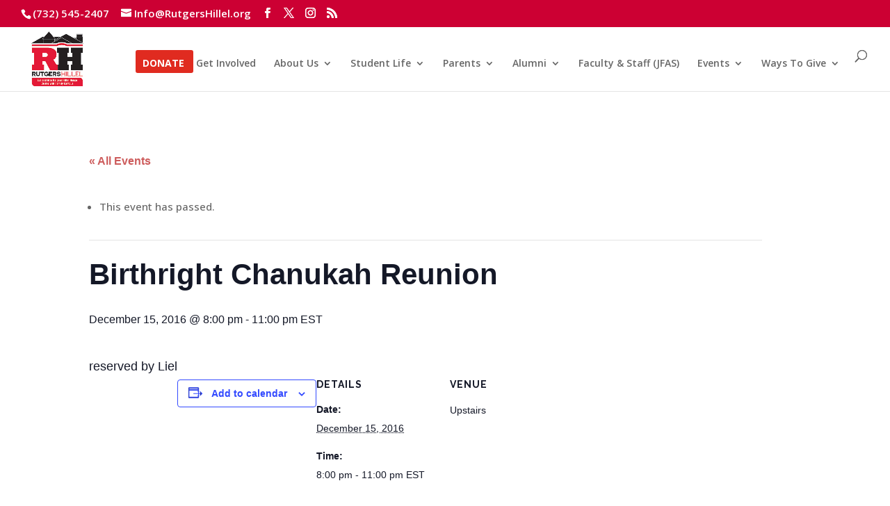

--- FILE ---
content_type: text/html; charset=UTF-8
request_url: https://rutgershillel.org/event/birthright-chanukah-reunion/
body_size: 13918
content:
<!DOCTYPE html>
<html dir="ltr" lang="en-US" prefix="og: https://ogp.me/ns#">
<head>
	<meta charset="UTF-8" />
<meta http-equiv="X-UA-Compatible" content="IE=edge">
	<link rel="pingback" href="https://rutgershillel.org/xmlrpc.php" />

	<script type="text/javascript">
		document.documentElement.className = 'js';
	</script>

	<title>Birthright Chanukah Reunion | Rutgers Hillel</title>
<link rel='stylesheet' id='tec-variables-skeleton-css' href='https://rutgershillel.org/wp-content/plugins/the-events-calendar/common/src/resources/css/variables-skeleton.min.css?ver=6.5.2' type='text/css' media='all' />
<link rel='stylesheet' id='tec-variables-full-css' href='https://rutgershillel.org/wp-content/plugins/the-events-calendar/common/src/resources/css/variables-full.min.css?ver=6.5.2' type='text/css' media='all' />
<link rel='stylesheet' id='tribe-common-skeleton-style-css' href='https://rutgershillel.org/wp-content/plugins/the-events-calendar/common/src/resources/css/common-skeleton.min.css?ver=6.5.2' type='text/css' media='all' />
<link rel='stylesheet' id='tribe-common-full-style-css' href='https://rutgershillel.org/wp-content/plugins/the-events-calendar/common/src/resources/css/common-full.min.css?ver=6.5.2' type='text/css' media='all' />
<link rel='stylesheet' id='tribe-events-views-v2-bootstrap-datepicker-styles-css' href='https://rutgershillel.org/wp-content/plugins/the-events-calendar/vendor/bootstrap-datepicker/css/bootstrap-datepicker.standalone.min.css?ver=6.10.2' type='text/css' media='all' />
<link rel='stylesheet' id='tribe-tooltipster-css-css' href='https://rutgershillel.org/wp-content/plugins/the-events-calendar/common/vendor/tooltipster/tooltipster.bundle.min.css?ver=6.5.2' type='text/css' media='all' />
<link rel='stylesheet' id='tribe-events-views-v2-skeleton-css' href='https://rutgershillel.org/wp-content/plugins/the-events-calendar/src/resources/css/views-skeleton.min.css?ver=6.10.2' type='text/css' media='all' />
<link rel='stylesheet' id='tribe-events-views-v2-full-css' href='https://rutgershillel.org/wp-content/plugins/the-events-calendar/src/resources/css/views-full.min.css?ver=6.10.2' type='text/css' media='all' />
<link rel='stylesheet' id='tribe-events-views-v2-print-css' href='https://rutgershillel.org/wp-content/plugins/the-events-calendar/src/resources/css/views-print.min.css?ver=6.10.2' type='text/css' media='print' />

		<!-- All in One SEO 4.8.0 - aioseo.com -->
	<meta name="description" content="reserved by Liel" />
	<meta name="robots" content="max-image-preview:large" />
	<link rel="canonical" href="https://rutgershillel.org/event/birthright-chanukah-reunion/" />
	<meta name="generator" content="All in One SEO (AIOSEO) 4.8.0" />
		<meta property="og:locale" content="en_US" />
		<meta property="og:site_name" content="Rutgers Hillel | Center for Jewish Life at Rutgers University" />
		<meta property="og:type" content="article" />
		<meta property="og:title" content="Birthright Chanukah Reunion | Rutgers Hillel" />
		<meta property="og:description" content="reserved by Liel" />
		<meta property="og:url" content="https://rutgershillel.org/event/birthright-chanukah-reunion/" />
		<meta property="article:published_time" content="2016-12-02T18:58:36+00:00" />
		<meta property="article:modified_time" content="2016-12-02T18:58:36+00:00" />
		<meta name="twitter:card" content="summary" />
		<meta name="twitter:title" content="Birthright Chanukah Reunion | Rutgers Hillel" />
		<meta name="twitter:description" content="reserved by Liel" />
		<script type="application/ld+json" class="aioseo-schema">
			{"@context":"https:\/\/schema.org","@graph":[{"@type":"BreadcrumbList","@id":"https:\/\/rutgershillel.org\/event\/birthright-chanukah-reunion\/#breadcrumblist","itemListElement":[{"@type":"ListItem","@id":"https:\/\/rutgershillel.org\/#listItem","position":1,"name":"Home","item":"https:\/\/rutgershillel.org\/","nextItem":{"@type":"ListItem","@id":"https:\/\/rutgershillel.org\/event\/birthright-chanukah-reunion\/#listItem","name":"Birthright Chanukah Reunion"}},{"@type":"ListItem","@id":"https:\/\/rutgershillel.org\/event\/birthright-chanukah-reunion\/#listItem","position":2,"name":"Birthright Chanukah Reunion","previousItem":{"@type":"ListItem","@id":"https:\/\/rutgershillel.org\/#listItem","name":"Home"}}]},{"@type":"Organization","@id":"https:\/\/rutgershillel.org\/#organization","name":"Rutgers Hillel","description":"Center for Jewish Life at Rutgers University","url":"https:\/\/rutgershillel.org\/"},{"@type":"WebPage","@id":"https:\/\/rutgershillel.org\/event\/birthright-chanukah-reunion\/#webpage","url":"https:\/\/rutgershillel.org\/event\/birthright-chanukah-reunion\/","name":"Birthright Chanukah Reunion | Rutgers Hillel","description":"reserved by Liel","inLanguage":"en-US","isPartOf":{"@id":"https:\/\/rutgershillel.org\/#website"},"breadcrumb":{"@id":"https:\/\/rutgershillel.org\/event\/birthright-chanukah-reunion\/#breadcrumblist"},"author":{"@id":"https:\/\/rutgershillel.org\/author\/#author"},"creator":{"@id":"https:\/\/rutgershillel.org\/author\/#author"},"datePublished":"2016-12-02T13:58:36-05:00","dateModified":"2016-12-02T13:58:36-05:00"},{"@type":"WebSite","@id":"https:\/\/rutgershillel.org\/#website","url":"https:\/\/rutgershillel.org\/","name":"Rutgers Hillel","description":"Center for Jewish Life at Rutgers University","inLanguage":"en-US","publisher":{"@id":"https:\/\/rutgershillel.org\/#organization"}}]}
		</script>
		<!-- All in One SEO -->

<script type="text/javascript">
			let jqueryParams=[],jQuery=function(r){return jqueryParams=[...jqueryParams,r],jQuery},$=function(r){return jqueryParams=[...jqueryParams,r],$};window.jQuery=jQuery,window.$=jQuery;let customHeadScripts=!1;jQuery.fn=jQuery.prototype={},$.fn=jQuery.prototype={},jQuery.noConflict=function(r){if(window.jQuery)return jQuery=window.jQuery,$=window.jQuery,customHeadScripts=!0,jQuery.noConflict},jQuery.ready=function(r){jqueryParams=[...jqueryParams,r]},$.ready=function(r){jqueryParams=[...jqueryParams,r]},jQuery.load=function(r){jqueryParams=[...jqueryParams,r]},$.load=function(r){jqueryParams=[...jqueryParams,r]},jQuery.fn.ready=function(r){jqueryParams=[...jqueryParams,r]},$.fn.ready=function(r){jqueryParams=[...jqueryParams,r]};</script><link rel='dns-prefetch' href='//www.googletagmanager.com' />
<link rel='dns-prefetch' href='//maxcdn.bootstrapcdn.com' />
<link rel='dns-prefetch' href='//fonts.googleapis.com' />
<link rel="alternate" type="application/rss+xml" title="Rutgers Hillel &raquo; Feed" href="https://rutgershillel.org/feed/" />
<link rel="alternate" type="application/rss+xml" title="Rutgers Hillel &raquo; Comments Feed" href="https://rutgershillel.org/comments/feed/" />
<link rel="alternate" type="text/calendar" title="Rutgers Hillel &raquo; iCal Feed" href="https://rutgershillel.org/events/?ical=1" />
<link rel="alternate" type="application/rss+xml" title="Rutgers Hillel &raquo; Birthright Chanukah Reunion Comments Feed" href="https://rutgershillel.org/event/birthright-chanukah-reunion/feed/" />
<meta content="Divi v.4.27.4" name="generator"/><link rel='stylesheet' id='sbi_styles-css' href='https://rutgershillel.org/wp-content/plugins/instagram-feed/css/sbi-styles.min.css?ver=6.7.1' type='text/css' media='all' />
<link rel='stylesheet' id='tribe-events-v2-single-skeleton-css' href='https://rutgershillel.org/wp-content/plugins/the-events-calendar/src/resources/css/tribe-events-single-skeleton.min.css?ver=6.10.2' type='text/css' media='all' />
<link rel='stylesheet' id='tribe-events-v2-single-skeleton-full-css' href='https://rutgershillel.org/wp-content/plugins/the-events-calendar/src/resources/css/tribe-events-single-full.min.css?ver=6.10.2' type='text/css' media='all' />
<link rel='stylesheet' id='wp-block-library-css' href='https://rutgershillel.org/wp-includes/css/dist/block-library/style.min.css?ver=6.8.3' type='text/css' media='all' />
<style id='wp-block-library-theme-inline-css' type='text/css'>
.wp-block-audio :where(figcaption){color:#555;font-size:13px;text-align:center}.is-dark-theme .wp-block-audio :where(figcaption){color:#ffffffa6}.wp-block-audio{margin:0 0 1em}.wp-block-code{border:1px solid #ccc;border-radius:4px;font-family:Menlo,Consolas,monaco,monospace;padding:.8em 1em}.wp-block-embed :where(figcaption){color:#555;font-size:13px;text-align:center}.is-dark-theme .wp-block-embed :where(figcaption){color:#ffffffa6}.wp-block-embed{margin:0 0 1em}.blocks-gallery-caption{color:#555;font-size:13px;text-align:center}.is-dark-theme .blocks-gallery-caption{color:#ffffffa6}:root :where(.wp-block-image figcaption){color:#555;font-size:13px;text-align:center}.is-dark-theme :root :where(.wp-block-image figcaption){color:#ffffffa6}.wp-block-image{margin:0 0 1em}.wp-block-pullquote{border-bottom:4px solid;border-top:4px solid;color:currentColor;margin-bottom:1.75em}.wp-block-pullquote cite,.wp-block-pullquote footer,.wp-block-pullquote__citation{color:currentColor;font-size:.8125em;font-style:normal;text-transform:uppercase}.wp-block-quote{border-left:.25em solid;margin:0 0 1.75em;padding-left:1em}.wp-block-quote cite,.wp-block-quote footer{color:currentColor;font-size:.8125em;font-style:normal;position:relative}.wp-block-quote:where(.has-text-align-right){border-left:none;border-right:.25em solid;padding-left:0;padding-right:1em}.wp-block-quote:where(.has-text-align-center){border:none;padding-left:0}.wp-block-quote.is-large,.wp-block-quote.is-style-large,.wp-block-quote:where(.is-style-plain){border:none}.wp-block-search .wp-block-search__label{font-weight:700}.wp-block-search__button{border:1px solid #ccc;padding:.375em .625em}:where(.wp-block-group.has-background){padding:1.25em 2.375em}.wp-block-separator.has-css-opacity{opacity:.4}.wp-block-separator{border:none;border-bottom:2px solid;margin-left:auto;margin-right:auto}.wp-block-separator.has-alpha-channel-opacity{opacity:1}.wp-block-separator:not(.is-style-wide):not(.is-style-dots){width:100px}.wp-block-separator.has-background:not(.is-style-dots){border-bottom:none;height:1px}.wp-block-separator.has-background:not(.is-style-wide):not(.is-style-dots){height:2px}.wp-block-table{margin:0 0 1em}.wp-block-table td,.wp-block-table th{word-break:normal}.wp-block-table :where(figcaption){color:#555;font-size:13px;text-align:center}.is-dark-theme .wp-block-table :where(figcaption){color:#ffffffa6}.wp-block-video :where(figcaption){color:#555;font-size:13px;text-align:center}.is-dark-theme .wp-block-video :where(figcaption){color:#ffffffa6}.wp-block-video{margin:0 0 1em}:root :where(.wp-block-template-part.has-background){margin-bottom:0;margin-top:0;padding:1.25em 2.375em}
</style>
<style id='global-styles-inline-css' type='text/css'>
:root{--wp--preset--aspect-ratio--square: 1;--wp--preset--aspect-ratio--4-3: 4/3;--wp--preset--aspect-ratio--3-4: 3/4;--wp--preset--aspect-ratio--3-2: 3/2;--wp--preset--aspect-ratio--2-3: 2/3;--wp--preset--aspect-ratio--16-9: 16/9;--wp--preset--aspect-ratio--9-16: 9/16;--wp--preset--color--black: #000000;--wp--preset--color--cyan-bluish-gray: #abb8c3;--wp--preset--color--white: #ffffff;--wp--preset--color--pale-pink: #f78da7;--wp--preset--color--vivid-red: #cf2e2e;--wp--preset--color--luminous-vivid-orange: #ff6900;--wp--preset--color--luminous-vivid-amber: #fcb900;--wp--preset--color--light-green-cyan: #7bdcb5;--wp--preset--color--vivid-green-cyan: #00d084;--wp--preset--color--pale-cyan-blue: #8ed1fc;--wp--preset--color--vivid-cyan-blue: #0693e3;--wp--preset--color--vivid-purple: #9b51e0;--wp--preset--gradient--vivid-cyan-blue-to-vivid-purple: linear-gradient(135deg,rgba(6,147,227,1) 0%,rgb(155,81,224) 100%);--wp--preset--gradient--light-green-cyan-to-vivid-green-cyan: linear-gradient(135deg,rgb(122,220,180) 0%,rgb(0,208,130) 100%);--wp--preset--gradient--luminous-vivid-amber-to-luminous-vivid-orange: linear-gradient(135deg,rgba(252,185,0,1) 0%,rgba(255,105,0,1) 100%);--wp--preset--gradient--luminous-vivid-orange-to-vivid-red: linear-gradient(135deg,rgba(255,105,0,1) 0%,rgb(207,46,46) 100%);--wp--preset--gradient--very-light-gray-to-cyan-bluish-gray: linear-gradient(135deg,rgb(238,238,238) 0%,rgb(169,184,195) 100%);--wp--preset--gradient--cool-to-warm-spectrum: linear-gradient(135deg,rgb(74,234,220) 0%,rgb(151,120,209) 20%,rgb(207,42,186) 40%,rgb(238,44,130) 60%,rgb(251,105,98) 80%,rgb(254,248,76) 100%);--wp--preset--gradient--blush-light-purple: linear-gradient(135deg,rgb(255,206,236) 0%,rgb(152,150,240) 100%);--wp--preset--gradient--blush-bordeaux: linear-gradient(135deg,rgb(254,205,165) 0%,rgb(254,45,45) 50%,rgb(107,0,62) 100%);--wp--preset--gradient--luminous-dusk: linear-gradient(135deg,rgb(255,203,112) 0%,rgb(199,81,192) 50%,rgb(65,88,208) 100%);--wp--preset--gradient--pale-ocean: linear-gradient(135deg,rgb(255,245,203) 0%,rgb(182,227,212) 50%,rgb(51,167,181) 100%);--wp--preset--gradient--electric-grass: linear-gradient(135deg,rgb(202,248,128) 0%,rgb(113,206,126) 100%);--wp--preset--gradient--midnight: linear-gradient(135deg,rgb(2,3,129) 0%,rgb(40,116,252) 100%);--wp--preset--font-size--small: 13px;--wp--preset--font-size--medium: 20px;--wp--preset--font-size--large: 36px;--wp--preset--font-size--x-large: 42px;--wp--preset--spacing--20: 0.44rem;--wp--preset--spacing--30: 0.67rem;--wp--preset--spacing--40: 1rem;--wp--preset--spacing--50: 1.5rem;--wp--preset--spacing--60: 2.25rem;--wp--preset--spacing--70: 3.38rem;--wp--preset--spacing--80: 5.06rem;--wp--preset--shadow--natural: 6px 6px 9px rgba(0, 0, 0, 0.2);--wp--preset--shadow--deep: 12px 12px 50px rgba(0, 0, 0, 0.4);--wp--preset--shadow--sharp: 6px 6px 0px rgba(0, 0, 0, 0.2);--wp--preset--shadow--outlined: 6px 6px 0px -3px rgba(255, 255, 255, 1), 6px 6px rgba(0, 0, 0, 1);--wp--preset--shadow--crisp: 6px 6px 0px rgba(0, 0, 0, 1);}:root { --wp--style--global--content-size: 823px;--wp--style--global--wide-size: 1080px; }:where(body) { margin: 0; }.wp-site-blocks > .alignleft { float: left; margin-right: 2em; }.wp-site-blocks > .alignright { float: right; margin-left: 2em; }.wp-site-blocks > .aligncenter { justify-content: center; margin-left: auto; margin-right: auto; }:where(.is-layout-flex){gap: 0.5em;}:where(.is-layout-grid){gap: 0.5em;}.is-layout-flow > .alignleft{float: left;margin-inline-start: 0;margin-inline-end: 2em;}.is-layout-flow > .alignright{float: right;margin-inline-start: 2em;margin-inline-end: 0;}.is-layout-flow > .aligncenter{margin-left: auto !important;margin-right: auto !important;}.is-layout-constrained > .alignleft{float: left;margin-inline-start: 0;margin-inline-end: 2em;}.is-layout-constrained > .alignright{float: right;margin-inline-start: 2em;margin-inline-end: 0;}.is-layout-constrained > .aligncenter{margin-left: auto !important;margin-right: auto !important;}.is-layout-constrained > :where(:not(.alignleft):not(.alignright):not(.alignfull)){max-width: var(--wp--style--global--content-size);margin-left: auto !important;margin-right: auto !important;}.is-layout-constrained > .alignwide{max-width: var(--wp--style--global--wide-size);}body .is-layout-flex{display: flex;}.is-layout-flex{flex-wrap: wrap;align-items: center;}.is-layout-flex > :is(*, div){margin: 0;}body .is-layout-grid{display: grid;}.is-layout-grid > :is(*, div){margin: 0;}body{padding-top: 0px;padding-right: 0px;padding-bottom: 0px;padding-left: 0px;}:root :where(.wp-element-button, .wp-block-button__link){background-color: #32373c;border-width: 0;color: #fff;font-family: inherit;font-size: inherit;line-height: inherit;padding: calc(0.667em + 2px) calc(1.333em + 2px);text-decoration: none;}.has-black-color{color: var(--wp--preset--color--black) !important;}.has-cyan-bluish-gray-color{color: var(--wp--preset--color--cyan-bluish-gray) !important;}.has-white-color{color: var(--wp--preset--color--white) !important;}.has-pale-pink-color{color: var(--wp--preset--color--pale-pink) !important;}.has-vivid-red-color{color: var(--wp--preset--color--vivid-red) !important;}.has-luminous-vivid-orange-color{color: var(--wp--preset--color--luminous-vivid-orange) !important;}.has-luminous-vivid-amber-color{color: var(--wp--preset--color--luminous-vivid-amber) !important;}.has-light-green-cyan-color{color: var(--wp--preset--color--light-green-cyan) !important;}.has-vivid-green-cyan-color{color: var(--wp--preset--color--vivid-green-cyan) !important;}.has-pale-cyan-blue-color{color: var(--wp--preset--color--pale-cyan-blue) !important;}.has-vivid-cyan-blue-color{color: var(--wp--preset--color--vivid-cyan-blue) !important;}.has-vivid-purple-color{color: var(--wp--preset--color--vivid-purple) !important;}.has-black-background-color{background-color: var(--wp--preset--color--black) !important;}.has-cyan-bluish-gray-background-color{background-color: var(--wp--preset--color--cyan-bluish-gray) !important;}.has-white-background-color{background-color: var(--wp--preset--color--white) !important;}.has-pale-pink-background-color{background-color: var(--wp--preset--color--pale-pink) !important;}.has-vivid-red-background-color{background-color: var(--wp--preset--color--vivid-red) !important;}.has-luminous-vivid-orange-background-color{background-color: var(--wp--preset--color--luminous-vivid-orange) !important;}.has-luminous-vivid-amber-background-color{background-color: var(--wp--preset--color--luminous-vivid-amber) !important;}.has-light-green-cyan-background-color{background-color: var(--wp--preset--color--light-green-cyan) !important;}.has-vivid-green-cyan-background-color{background-color: var(--wp--preset--color--vivid-green-cyan) !important;}.has-pale-cyan-blue-background-color{background-color: var(--wp--preset--color--pale-cyan-blue) !important;}.has-vivid-cyan-blue-background-color{background-color: var(--wp--preset--color--vivid-cyan-blue) !important;}.has-vivid-purple-background-color{background-color: var(--wp--preset--color--vivid-purple) !important;}.has-black-border-color{border-color: var(--wp--preset--color--black) !important;}.has-cyan-bluish-gray-border-color{border-color: var(--wp--preset--color--cyan-bluish-gray) !important;}.has-white-border-color{border-color: var(--wp--preset--color--white) !important;}.has-pale-pink-border-color{border-color: var(--wp--preset--color--pale-pink) !important;}.has-vivid-red-border-color{border-color: var(--wp--preset--color--vivid-red) !important;}.has-luminous-vivid-orange-border-color{border-color: var(--wp--preset--color--luminous-vivid-orange) !important;}.has-luminous-vivid-amber-border-color{border-color: var(--wp--preset--color--luminous-vivid-amber) !important;}.has-light-green-cyan-border-color{border-color: var(--wp--preset--color--light-green-cyan) !important;}.has-vivid-green-cyan-border-color{border-color: var(--wp--preset--color--vivid-green-cyan) !important;}.has-pale-cyan-blue-border-color{border-color: var(--wp--preset--color--pale-cyan-blue) !important;}.has-vivid-cyan-blue-border-color{border-color: var(--wp--preset--color--vivid-cyan-blue) !important;}.has-vivid-purple-border-color{border-color: var(--wp--preset--color--vivid-purple) !important;}.has-vivid-cyan-blue-to-vivid-purple-gradient-background{background: var(--wp--preset--gradient--vivid-cyan-blue-to-vivid-purple) !important;}.has-light-green-cyan-to-vivid-green-cyan-gradient-background{background: var(--wp--preset--gradient--light-green-cyan-to-vivid-green-cyan) !important;}.has-luminous-vivid-amber-to-luminous-vivid-orange-gradient-background{background: var(--wp--preset--gradient--luminous-vivid-amber-to-luminous-vivid-orange) !important;}.has-luminous-vivid-orange-to-vivid-red-gradient-background{background: var(--wp--preset--gradient--luminous-vivid-orange-to-vivid-red) !important;}.has-very-light-gray-to-cyan-bluish-gray-gradient-background{background: var(--wp--preset--gradient--very-light-gray-to-cyan-bluish-gray) !important;}.has-cool-to-warm-spectrum-gradient-background{background: var(--wp--preset--gradient--cool-to-warm-spectrum) !important;}.has-blush-light-purple-gradient-background{background: var(--wp--preset--gradient--blush-light-purple) !important;}.has-blush-bordeaux-gradient-background{background: var(--wp--preset--gradient--blush-bordeaux) !important;}.has-luminous-dusk-gradient-background{background: var(--wp--preset--gradient--luminous-dusk) !important;}.has-pale-ocean-gradient-background{background: var(--wp--preset--gradient--pale-ocean) !important;}.has-electric-grass-gradient-background{background: var(--wp--preset--gradient--electric-grass) !important;}.has-midnight-gradient-background{background: var(--wp--preset--gradient--midnight) !important;}.has-small-font-size{font-size: var(--wp--preset--font-size--small) !important;}.has-medium-font-size{font-size: var(--wp--preset--font-size--medium) !important;}.has-large-font-size{font-size: var(--wp--preset--font-size--large) !important;}.has-x-large-font-size{font-size: var(--wp--preset--font-size--x-large) !important;}
:where(.wp-block-post-template.is-layout-flex){gap: 1.25em;}:where(.wp-block-post-template.is-layout-grid){gap: 1.25em;}
:where(.wp-block-columns.is-layout-flex){gap: 2em;}:where(.wp-block-columns.is-layout-grid){gap: 2em;}
:root :where(.wp-block-pullquote){font-size: 1.5em;line-height: 1.6;}
</style>
<link rel='stylesheet' id='ctf_styles-css' href='https://rutgershillel.org/wp-content/plugins/custom-twitter-feeds/css/ctf-styles.min.css?ver=2.2.5' type='text/css' media='all' />
<link rel='stylesheet' id='wtfdivi-user-css-css' href='https://rutgershillel.org/wp-content/uploads/wtfdivi/wp_head.css?ver=1497577537' type='text/css' media='all' />
<link rel='stylesheet' id='dashicons-css' href='https://rutgershillel.org/wp-includes/css/dashicons.min.css?ver=6.8.3' type='text/css' media='all' />
<link rel='stylesheet' id='cff-css' href='https://rutgershillel.org/wp-content/plugins/custom-facebook-feed/assets/css/cff-style.min.css?ver=4.2.6' type='text/css' media='all' />
<link rel='stylesheet' id='sb-font-awesome-css' href='https://maxcdn.bootstrapcdn.com/font-awesome/4.7.0/css/font-awesome.min.css?ver=6.8.3' type='text/css' media='all' />
<link rel='stylesheet' id='et-builder-googlefonts-cached-css' href='https://fonts.googleapis.com/css?family=Raleway:100,200,300,regular,500,600,700,800,900,100italic,200italic,300italic,italic,500italic,600italic,700italic,800italic,900italic|Open+Sans:300,regular,500,600,700,800,300italic,italic,500italic,600italic,700italic,800italic&#038;subset=cyrillic,cyrillic-ext,latin,latin-ext,vietnamese,greek,greek-ext,hebrew&#038;display=swap' type='text/css' media='all' />
<link rel='stylesheet' id='wpforms-choicesjs-css' href='https://rutgershillel.org/wp-content/plugins/wpforms/assets/css/integrations/divi/choices.min.css?ver=10.2.0' type='text/css' media='all' />
<link rel='stylesheet' id='wpforms-smart-phone-field-css' href='https://rutgershillel.org/wp-content/plugins/wpforms/assets/pro/css/integrations/divi/intl-tel-input.min.css?ver=21.2.8' type='text/css' media='all' />
<link rel='stylesheet' id='wpforms-richtext-field-css' href='https://rutgershillel.org/wp-content/plugins/wpforms/assets/pro/css/integrations/divi/richtext.min.css?ver=1.9.4.1' type='text/css' media='all' />
<link rel='stylesheet' id='wpforms-content-field-css' href='https://rutgershillel.org/wp-content/plugins/wpforms/assets/pro/css/integrations/divi/content.min.css?ver=1.9.4.1' type='text/css' media='all' />
<link rel='stylesheet' id='wpforms-divi-pro-classic-full-css' href='https://rutgershillel.org/wp-content/plugins/wpforms/assets/pro/css/integrations/divi/wpforms-classic-full.min.css?ver=1.9.4.1' type='text/css' media='all' />
<link rel='stylesheet' id='sb_dcl_custom_css-css' href='https://rutgershillel.org/wp-content/plugins/divi_extended_column_layouts/style.css?ver=6.8.3' type='text/css' media='all' />
<link rel='stylesheet' id='divi-style-pum-css' href='https://rutgershillel.org/wp-content/themes/Divi/style-static.min.css?ver=4.27.4' type='text/css' media='all' />
<script type="text/javascript" src="https://rutgershillel.org/wp-includes/js/jquery/jquery.min.js?ver=3.7.1" id="jquery-core-js"></script>
<script type="text/javascript" src="https://rutgershillel.org/wp-includes/js/jquery/jquery-migrate.min.js?ver=3.4.1" id="jquery-migrate-js"></script>
<script type="text/javascript" id="jquery-js-after">
/* <![CDATA[ */
jqueryParams.length&&$.each(jqueryParams,function(e,r){if("function"==typeof r){var n=String(r);n.replace("$","jQuery");var a=new Function("return "+n)();$(document).ready(a)}});
/* ]]> */
</script>
<script type="text/javascript" src="https://rutgershillel.org/wp-content/plugins/the-events-calendar/common/src/resources/js/tribe-common.min.js?ver=6.5.2" id="tribe-common-js"></script>
<script type="text/javascript" src="https://rutgershillel.org/wp-content/plugins/the-events-calendar/src/resources/js/views/breakpoints.min.js?ver=6.10.2" id="tribe-events-views-v2-breakpoints-js"></script>

<!-- Google tag (gtag.js) snippet added by Site Kit -->

<!-- Google Analytics snippet added by Site Kit -->
<script type="text/javascript" src="https://www.googletagmanager.com/gtag/js?id=G-QBP6B7QHN6" id="google_gtagjs-js" async></script>
<script type="text/javascript" id="google_gtagjs-js-after">
/* <![CDATA[ */
window.dataLayer = window.dataLayer || [];function gtag(){dataLayer.push(arguments);}
gtag("set","linker",{"domains":["rutgershillel.org"]});
gtag("js", new Date());
gtag("set", "developer_id.dZTNiMT", true);
gtag("config", "G-QBP6B7QHN6");
/* ]]> */
</script>

<!-- End Google tag (gtag.js) snippet added by Site Kit -->
<link rel="https://api.w.org/" href="https://rutgershillel.org/wp-json/" /><link rel="alternate" title="JSON" type="application/json" href="https://rutgershillel.org/wp-json/wp/v2/tribe_events/116858" /><link rel="EditURI" type="application/rsd+xml" title="RSD" href="https://rutgershillel.org/xmlrpc.php?rsd" />
<link rel='shortlink' href='https://rutgershillel.org/?p=116858' />
<link rel="alternate" title="oEmbed (JSON)" type="application/json+oembed" href="https://rutgershillel.org/wp-json/oembed/1.0/embed?url=https%3A%2F%2Frutgershillel.org%2Fevent%2Fbirthright-chanukah-reunion%2F" />
<link rel="alternate" title="oEmbed (XML)" type="text/xml+oembed" href="https://rutgershillel.org/wp-json/oembed/1.0/embed?url=https%3A%2F%2Frutgershillel.org%2Fevent%2Fbirthright-chanukah-reunion%2F&#038;format=xml" />
	<script>
	 
	</script>
<style>
.db_title, .db_tagline { 
    margin-right: 30px;
    margin-top: 8px;
    line-height: 1em;
}
.db_title_and_tagline {
    display: flex;
}
.db_tagline_below_title_on .db_title_and_tagline {
    flex-direction: column;
}
</style>
    <style>
/* Display the team member icons */
.db_pb_team_member_website_icon:before{content:"\e0e3";}
.db_pb_team_member_email_icon:before{content:"\e010";}
.db_pb_team_member_instagram_icon:before{content:"\e09a";}

/* Fix email icon hidden by Email Address Encoder plugin */
ul.et_pb_member_social_links li > span { 
	display: inline-block !important; 
}
</style>
<style>
@media only screen and (min-width: 981px) {
    .et_pb_module.db_inline_form .et_pb_newsletter_fields > p { 
        flex: auto !important;
    }
    .et_pb_module.db_inline_form .et_pb_newsletter_fields p.et_pb_newsletter_field {
        margin-right: 2%; 
    }
}
</style>
<meta name="generator" content="Site Kit by Google 1.147.0" /><meta name="tec-api-version" content="v1"><meta name="tec-api-origin" content="https://rutgershillel.org"><link rel="alternate" href="https://rutgershillel.org/wp-json/tribe/events/v1/events/116858" /><meta name="viewport" content="width=device-width, initial-scale=1.0, maximum-scale=1.0, user-scalable=0" /><script type="application/ld+json">
[{"@context":"http://schema.org","@type":"Event","name":"Birthright Chanukah Reunion","description":"&lt;p&gt;reserved by Liel&lt;/p&gt;\\n","url":"https://rutgershillel.org/event/birthright-chanukah-reunion/","eventAttendanceMode":"https://schema.org/OfflineEventAttendanceMode","eventStatus":"https://schema.org/EventScheduled","startDate":"2016-12-15T20:00:00-05:00","endDate":"2016-12-15T23:00:00-05:00","location":{"@type":"Place","name":"Upstairs","description":"","url":"","address":{"@type":"PostalAddress"},"telephone":"","sameAs":""},"performer":"Organization"}]
</script><link rel="stylesheet" id="et-divi-customizer-global-cached-inline-styles" href="https://rutgershillel.org/wp-content/et-cache/global/et-divi-customizer-global.min.css?ver=1741119577" /></head>
<body class="wp-singular tribe_events-template-default single single-tribe_events postid-116858 wp-theme-Divi dbdb_divi_2_4_up desktop tribe-no-js page-template-divi tribe-filter-live et_color_scheme_red et_pb_button_helper_class et_fullwidth_nav et_fullwidth_secondary_nav et_non_fixed_nav et_show_nav et_secondary_nav_enabled et_secondary_nav_two_panels et_primary_nav_dropdown_animation_expand et_secondary_nav_dropdown_animation_fade et_header_style_left et_pb_footer_columns3 et_cover_background et_pb_gutter osx et_pb_gutters3 et_right_sidebar et_divi_theme et-db events-single tribe-events-style-full tribe-events-style-theme">
	<div id="page-container">

					<div id="top-header">
			<div class="container clearfix">

			
				<div id="et-info">
									<span id="et-info-phone">(732) 545-2407</span>
				
									<a href="mailto:Info@RutgersHillel.org"><span id="et-info-email">Info@RutgersHillel.org</span></a>
				
				<ul class="et-social-icons">

	<li class="et-social-icon et-social-facebook">
		<a href="https://www.facebook.com/RutgersHillel" class="icon">
			<span>Facebook</span>
		</a>
	</li>
	<li class="et-social-icon et-social-twitter">
		<a href="https://twitter.com/RutgersHillel" class="icon">
			<span>X</span>
		</a>
	</li>
	<li class="et-social-icon et-social-instagram">
		<a href="https://www.instagram.com/rutgershillel/" class="icon">
			<span>Instagram</span>
		</a>
	</li>
	<li class="et-social-icon et-social-rss">
		<a href="https://rutgershillel.org/blog/" class="icon">
			<span>RSS</span>
		</a>
	</li>

</ul>				</div>

			
				<div id="et-secondary-menu">
				<div class="et_duplicate_social_icons">
								<ul class="et-social-icons">

	<li class="et-social-icon et-social-facebook">
		<a href="https://www.facebook.com/RutgersHillel" class="icon">
			<span>Facebook</span>
		</a>
	</li>
	<li class="et-social-icon et-social-twitter">
		<a href="https://twitter.com/RutgersHillel" class="icon">
			<span>X</span>
		</a>
	</li>
	<li class="et-social-icon et-social-instagram">
		<a href="https://www.instagram.com/rutgershillel/" class="icon">
			<span>Instagram</span>
		</a>
	</li>
	<li class="et-social-icon et-social-rss">
		<a href="https://rutgershillel.org/blog/" class="icon">
			<span>RSS</span>
		</a>
	</li>

</ul>
							</div>				</div>

			</div>
		</div>
		
	
			<header id="main-header" data-height-onload="66">
			<div class="container clearfix et_menu_container">
							<div class="logo_container">
					<span class="logo_helper"></span>
					<a href="https://rutgershillel.org/">
						<img src="https://rutgershillel.org/wp-content/uploads/2018/02/RH-Logo-Redesign-2016.jpg" width="300" height="249" alt="Rutgers Hillel" id="logo" data-height-percentage="85" />
					</a>
				</div>
							<div id="et-top-navigation" data-height="66" data-fixed-height="40">
											<nav id="top-menu-nav">
						<ul id="top-menu" class="nav"><li id="menu-item-117099" class="get-started menu-item menu-item-type-post_type menu-item-object-page menu-item-117099"><a href="https://rutgershillel.org/donate/">Donate</a></li>
<li id="menu-item-1931330" class="menu-item menu-item-type-custom menu-item-object-custom menu-item-1931330"><a href="https://rutgershillel.org/get-involved/">Get Involved</a></li>
<li id="menu-item-1930352" class="menu-item menu-item-type-custom menu-item-object-custom menu-item-has-children menu-item-1930352"><a href="#">About Us</a>
<ul class="sub-menu">
	<li id="menu-item-4907" class="menu-item menu-item-type-post_type menu-item-object-page menu-item-4907"><a href="https://rutgershillel.org/about/">About Us</a></li>
	<li id="menu-item-115399" class="menu-item menu-item-type-post_type menu-item-object-page menu-item-115399"><a href="https://rutgershillel.org/about/staff/">Staff</a></li>
	<li id="menu-item-1932403" class="menu-item menu-item-type-post_type menu-item-object-page menu-item-1932403"><a href="https://rutgershillel.org/studentboard/">Student Board</a></li>
	<li id="menu-item-1930380" class="menu-item menu-item-type-post_type menu-item-object-page menu-item-1930380"><a href="https://rutgershillel.org/about/rutgers-hillel-board-of-directors/">Board of Directors</a></li>
	<li id="menu-item-117844" class="menu-item menu-item-type-post_type menu-item-object-page menu-item-117844"><a href="https://rutgershillel.org/about/security/">Security</a></li>
	<li id="menu-item-1933257" class="menu-item menu-item-type-post_type menu-item-object-page menu-item-1933257"><a href="https://rutgershillel.org/impact/">Our Impact</a></li>
	<li id="menu-item-25347" class="menu-item menu-item-type-post_type menu-item-object-page menu-item-has-children menu-item-25347"><a href="https://rutgershillel.org/blog/">Media</a>
	<ul class="sub-menu">
		<li id="menu-item-117588" class="menu-item menu-item-type-post_type menu-item-object-page menu-item-117588"><a href="https://rutgershillel.org/blog/">Blog</a></li>
		<li id="menu-item-115576" class="menu-item menu-item-type-post_type menu-item-object-page menu-item-115576"><a href="https://rutgershillel.org/in-the-news/">In The News</a></li>
		<li id="menu-item-115574" class="menu-item menu-item-type-post_type menu-item-object-page menu-item-115574"><a href="https://rutgershillel.org/press-releases/">Press Releases</a></li>
	</ul>
</li>
	<li id="menu-item-1932613" class="menu-item menu-item-type-post_type menu-item-object-page menu-item-1932613"><a href="https://rutgershillel.org/subscribe/">Subscribe to our newsletter!</a></li>
	<li id="menu-item-1930393" class="menu-item menu-item-type-post_type menu-item-object-page menu-item-1930393"><a href="https://rutgershillel.org/our-students-and-guests/">Gallery</a></li>
	<li id="menu-item-4941" class="menu-item menu-item-type-post_type menu-item-object-page menu-item-has-children menu-item-4941"><a href="https://rutgershillel.org/our-building/">Our Building</a>
	<ul class="sub-menu">
		<li id="menu-item-1930420" class="menu-item menu-item-type-post_type menu-item-object-page menu-item-1930420"><a href="https://rutgershillel.org/about/parking/">Parking</a></li>
		<li id="menu-item-4945" class="menu-item menu-item-type-post_type menu-item-object-page menu-item-4945"><a href="https://rutgershillel.org/events/rental/">Space Rental</a></li>
	</ul>
</li>
	<li id="menu-item-4948" class="menu-item menu-item-type-post_type menu-item-object-page menu-item-4948"><a href="https://rutgershillel.org/faqs/">FAQs</a></li>
</ul>
</li>
<li id="menu-item-1930382" class="menu-item menu-item-type-custom menu-item-object-custom menu-item-has-children menu-item-1930382"><a href="#">Student Life</a>
<ul class="sub-menu">
	<li id="menu-item-1930371" class="menu-item menu-item-type-post_type menu-item-object-page menu-item-1930371"><a href="https://rutgershillel.org/get-involved/">Get Involved with Hillel!</a></li>
	<li id="menu-item-1931459" class="menu-item menu-item-type-custom menu-item-object-custom menu-item-1931459"><a href="https://secure.lglforms.com/form_engine/s/l46RN1wnQYnJdqYRdEepxA">Sign Up for Shabbat!</a></li>
	<li id="menu-item-4920" class="menu-item menu-item-type-post_type menu-item-object-page menu-item-4920"><a href="https://rutgershillel.org/students/prospective-students/">New &#038; Prospective Students</a></li>
	<li id="menu-item-1933157" class="menu-item menu-item-type-post_type menu-item-object-page menu-item-1933157"><a href="https://rutgershillel.org/freshfest/">Fresh Fest 2025</a></li>
	<li id="menu-item-115543" class="menu-item menu-item-type-post_type menu-item-object-page menu-item-has-children menu-item-115543"><a href="https://rutgershillel.org/student-life/">Student Life</a>
	<ul class="sub-menu">
		<li id="menu-item-1930395" class="menu-item menu-item-type-post_type menu-item-object-page menu-item-1930395"><a href="https://rutgershillel.org/learning-opportunities/">Learning Opportunities</a></li>
		<li id="menu-item-115532" class="menu-item menu-item-type-post_type menu-item-object-page menu-item-115532"><a href="https://rutgershillel.org/arts/">Arts</a></li>
		<li id="menu-item-1932660" class="menu-item menu-item-type-post_type menu-item-object-page menu-item-1932660"><a href="https://rutgershillel.org/community-service-alternative-breaks/">Community Service &#038; Alternative Breaks</a></li>
		<li id="menu-item-1930342" class="menu-item menu-item-type-post_type menu-item-object-page menu-item-1930342"><a href="https://rutgershillel.org/jewish-greek-life/">Jewish Greek Life</a></li>
		<li id="menu-item-118091" class="menu-item menu-item-type-custom menu-item-object-custom menu-item-has-children menu-item-118091"><a href="https://rutgershillel.org/religious-life/">Religious Life</a>
		<ul class="sub-menu">
			<li id="menu-item-118098" class="menu-item menu-item-type-post_type menu-item-object-page menu-item-118098"><a href="https://rutgershillel.org/religious-life/shabbat-at-hillel/">Shabbat at Hillel</a></li>
			<li id="menu-item-1933272" class="menu-item menu-item-type-post_type menu-item-object-page menu-item-1933272"><a href="https://rutgershillel.org/2025-high-holidays/">2025 High Holidays</a></li>
		</ul>
</li>
		<li id="menu-item-115536" class="menu-item menu-item-type-post_type menu-item-object-page menu-item-has-children menu-item-115536"><a href="https://rutgershillel.org/israel/">Israel</a>
		<ul class="sub-menu">
			<li id="menu-item-1930406" class="menu-item menu-item-type-post_type menu-item-object-page menu-item-1930406"><a href="https://rutgershillel.org/center-for-israel-engagement/">Center for Israel Engagement</a></li>
			<li id="menu-item-115540" class="menu-item menu-item-type-post_type menu-item-object-page menu-item-115540"><a href="https://rutgershillel.org/israel/birthright-israel/">Birthright Israel</a></li>
		</ul>
</li>
		<li id="menu-item-1930341" class="menu-item menu-item-type-post_type menu-item-object-page menu-item-1930341"><a href="https://rutgershillel.org/dialogue-and-identity/">Dialogue and Identity</a></li>
		<li id="menu-item-1932402" class="menu-item menu-item-type-post_type menu-item-object-page menu-item-1932402"><a href="https://rutgershillel.org/studentboard/">Student Board</a></li>
		<li id="menu-item-1930412" class="menu-item menu-item-type-custom menu-item-object-custom menu-item-1930412"><a href="https://docs.google.com/forms/d/e/1FAIpQLScrHZnPCwa696frD4AwKwkfKIOkVvWUxRL_9wDI09PdAbSblQ/viewform">Reserve a Room</a></li>
	</ul>
</li>
	<li id="menu-item-1930340" class="menu-item menu-item-type-post_type menu-item-object-page menu-item-1930340"><a href="https://rutgershillel.org/grad-students-post-college/">Grad Students &#038; Post College</a></li>
	<li id="menu-item-1932957" class="menu-item menu-item-type-post_type menu-item-object-page menu-item-1932957"><a href="https://rutgershillel.org/soup/">Matzah Ball Hotline</a></li>
	<li id="menu-item-115577" class="menu-item menu-item-type-post_type menu-item-object-page menu-item-115577"><a href="https://rutgershillel.org/resources/">Resources</a></li>
	<li id="menu-item-118089" class="menu-item menu-item-type-post_type menu-item-object-page menu-item-118089"><a href="https://rutgershillel.org/jobs-internships/">Jobs &#038; Internships</a></li>
	<li id="menu-item-1933111" class="menu-item menu-item-type-post_type menu-item-object-page menu-item-1933111"><a href="https://rutgershillel.org/storage/">Storage</a></li>
</ul>
</li>
<li id="menu-item-1930353" class="menu-item menu-item-type-custom menu-item-object-custom menu-item-has-children menu-item-1930353"><a href="#">Parents</a>
<ul class="sub-menu">
	<li id="menu-item-118106" class="menu-item menu-item-type-post_type menu-item-object-page menu-item-118106"><a href="https://rutgershillel.org/parents/">Welcome Parents!</a></li>
	<li id="menu-item-118109" class="menu-item menu-item-type-post_type menu-item-object-page menu-item-118109"><a href="https://rutgershillel.org/parents/parents-network/">Parents Network</a></li>
	<li id="menu-item-118115" class="menu-item menu-item-type-post_type menu-item-object-page menu-item-118115"><a href="https://rutgershillel.org/parents/homecoming-family-shabbat/">Parent and Family Shabbat</a></li>
	<li id="menu-item-118118" class="menu-item menu-item-type-post_type menu-item-object-page menu-item-118118"><a href="https://rutgershillel.org/parents/sponsor-shabbat/">Sponsor Shabbat</a></li>
	<li id="menu-item-118310" class="menu-item menu-item-type-post_type menu-item-object-page menu-item-118310"><a href="https://rutgershillel.org/engrave-your-paver/">Engrave Your Paver</a></li>
	<li id="menu-item-1930423" class="menu-item menu-item-type-custom menu-item-object-custom menu-item-1930423"><a href="https://www.kosherbyte.com/?AffId=2">Kosherbyte</a></li>
</ul>
</li>
<li id="menu-item-1930385" class="menu-item menu-item-type-custom menu-item-object-custom menu-item-has-children menu-item-1930385"><a href="#">Alumni</a>
<ul class="sub-menu">
	<li id="menu-item-118120" class="menu-item menu-item-type-post_type menu-item-object-page menu-item-118120"><a href="https://rutgershillel.org/alumni/">Rutgers Jewish Alumni</a></li>
	<li id="menu-item-1930386" class="menu-item menu-item-type-custom menu-item-object-custom menu-item-1930386"><a href="https://rutgershillel.org/alumni/#formanchor">Where Are You Now?</a></li>
	<li id="menu-item-118123" class="menu-item menu-item-type-custom menu-item-object-custom menu-item-118123"><a target="_blank" href="https://www.facebook.com/groups/433315016751166/">Alumni Facebook Group</a></li>
	<li id="menu-item-118311" class="menu-item menu-item-type-post_type menu-item-object-page menu-item-118311"><a href="https://rutgershillel.org/engrave-your-paver/">Engrave Your Paver</a></li>
	<li id="menu-item-118132" class="menu-item menu-item-type-post_type menu-item-object-page menu-item-118132"><a href="https://rutgershillel.org/parents/sponsor-shabbat/">Sponsor Shabbat</a></li>
	<li id="menu-item-1931176" class="menu-item menu-item-type-post_type menu-item-object-page menu-item-1931176"><a href="https://rutgershillel.org/nextsteps/">NextSteps</a></li>
	<li id="menu-item-1931211" class="menu-item menu-item-type-custom menu-item-object-custom menu-item-1931211"><a href="https://ruhillelweddingwall.org/">Wedding Wall</a></li>
</ul>
</li>
<li id="menu-item-1930717" class="menu-item menu-item-type-post_type menu-item-object-page menu-item-1930717"><a href="https://rutgershillel.org/faculty-staff/">Faculty &#038; Staff (JFAS)</a></li>
<li id="menu-item-117870" class="menu-item menu-item-type-custom menu-item-object-custom menu-item-has-children menu-item-117870"><a target="_blank" href="#">Events</a>
<ul class="sub-menu">
	<li id="menu-item-1932913" class="menu-item menu-item-type-post_type menu-item-object-page menu-item-1932913"><a href="https://rutgershillel.org/calendar/">Rutgers Hillel Calendar</a></li>
	<li id="menu-item-1933351" class="menu-item menu-item-type-post_type menu-item-object-page menu-item-1933351"><a href="https://rutgershillel.org/gala2025/">Gala 2025</a></li>
	<li id="menu-item-1930413" class="menu-item menu-item-type-custom menu-item-object-custom menu-item-has-children menu-item-1930413"><a href="#">Room Reservations</a>
	<ul class="sub-menu">
		<li id="menu-item-118264" class="menu-item menu-item-type-post_type menu-item-object-page menu-item-118264"><a href="https://rutgershillel.org/events/rental/">Space Rental</a></li>
		<li id="menu-item-1930414" class="menu-item menu-item-type-custom menu-item-object-custom menu-item-1930414"><a href="https://docs.google.com/forms/d/e/1FAIpQLScrHZnPCwa696frD4AwKwkfKIOkVvWUxRL_9wDI09PdAbSblQ/viewform">Internal Hillel Program Space Reservation</a></li>
	</ul>
</li>
</ul>
</li>
<li id="menu-item-1930387" class="menu-item menu-item-type-custom menu-item-object-custom menu-item-has-children menu-item-1930387"><a href="#">Ways To Give</a>
<ul class="sub-menu">
	<li id="menu-item-118303" class="menu-item menu-item-type-post_type menu-item-object-page menu-item-118303"><a href="https://rutgershillel.org/parents/sponsor-shabbat/">Sponsor Shabbat</a></li>
	<li id="menu-item-118305" class="menu-item menu-item-type-post_type menu-item-object-page menu-item-118305"><a href="https://rutgershillel.org/engrave-your-paver/">Engrave Your Paver</a></li>
	<li id="menu-item-1931210" class="menu-item menu-item-type-custom menu-item-object-custom menu-item-1931210"><a href="https://ruhillelweddingwall.org/">Wedding Wall</a></li>
	<li id="menu-item-117850" class="menu-item menu-item-type-post_type menu-item-object-page menu-item-117850"><a href="https://rutgershillel.org/life-and-legacy/">Life &#038; Legacy</a></li>
	<li id="menu-item-118300" class="menu-item menu-item-type-post_type menu-item-object-page menu-item-118300"><a href="https://rutgershillel.org/donate/giving/">Giving Priorities</a></li>
	<li id="menu-item-1933258" class="menu-item menu-item-type-post_type menu-item-object-page menu-item-1933258"><a href="https://rutgershillel.org/impact/">Our Impact</a></li>
</ul>
</li>
</ul>						</nav>
					
					
					
											<div id="et_top_search">
							<span id="et_search_icon"></span>
						</div>
					
					<div id="et_mobile_nav_menu">
				<div class="mobile_nav closed">
					<span class="select_page">Select Page</span>
					<span class="mobile_menu_bar mobile_menu_bar_toggle"></span>
				</div>
			</div>				</div> <!-- #et-top-navigation -->
			</div> <!-- .container -->
						<div class="et_search_outer">
				<div class="container et_search_form_container">
					<form role="search" method="get" class="et-search-form" action="https://rutgershillel.org/">
					<input type="search" class="et-search-field" placeholder="Search &hellip;" value="" name="s" title="Search for:" />					</form>
					<span class="et_close_search_field"></span>
				</div>
			</div>
					</header> <!-- #main-header -->
			<div id="et-main-area">
	
<div id="main-content">


	<div class="container">
		<div id="content-area" class="clearfix">
			<div id="left-area">


			
				<article id="post-0" class="post-0 page type-page status-publish hentry">

				
					<h1 class="entry-title main_title"></h1>
				
				
					<div class="entry-content">
					<section id="tribe-events"><div class="tribe-events-before-html"></div><span class="tribe-events-ajax-loading"><img class="tribe-events-spinner-medium" src="https://rutgershillel.org/wp-content/plugins/the-events-calendar/src/resources/images/tribe-loading.gif" alt="Loading Events" /></span>
<div id="tribe-events-content" class="tribe-events-single">

	<p class="tribe-events-back">
		<a href="https://rutgershillel.org/events/"> &laquo; All Events</a>
	</p>

	<!-- Notices -->
	<div class="tribe-events-notices"><ul><li>This event has passed.</li></ul></div>
	<h1 class="tribe-events-single-event-title">Birthright Chanukah Reunion</h1>
	<div class="tribe-events-schedule tribe-clearfix">
		<h2><span class="tribe-event-date-start">December 15, 2016 @ 8:00 pm</span> - <span class="tribe-event-time">11:00 pm</span> <span class='timezone'> EST </span></h2>			</div>

	<!-- Event header -->
	<div id="tribe-events-header"  data-title="Birthright Chanukah Reunion | Rutgers Hillel" data-viewtitle="Birthright Chanukah Reunion">
		<!-- Navigation -->
		<nav class="tribe-events-nav-pagination" aria-label="Event Navigation">
			<ul class="tribe-events-sub-nav">
				<li class="tribe-events-nav-previous"><a href="https://rutgershillel.org/event/adam-lehman-from-sic-with-staff-and-students/"><span>&laquo;</span> Adam Lehman from SIC with staff and students</a></li>
				<li class="tribe-events-nav-next"><a href="https://rutgershillel.org/event/latka-making-ou-jlic/">latka making ou-jlic <span>&raquo;</span></a></li>
			</ul>
			<!-- .tribe-events-sub-nav -->
		</nav>
	</div>
	<!-- #tribe-events-header -->

			<div id="post-116858" class="post-116858 tribe_events type-tribe_events status-publish hentry">
			<!-- Event featured image, but exclude link -->
			
			<!-- Event content -->
						<div class="tribe-events-single-event-description tribe-events-content">
				<p>reserved by Liel</p>
			</div>
			<!-- .tribe-events-single-event-description -->
			<div class="tribe-events tribe-common">
	<div class="tribe-events-c-subscribe-dropdown__container">
		<div class="tribe-events-c-subscribe-dropdown">
			<div class="tribe-common-c-btn-border tribe-events-c-subscribe-dropdown__button">
				<svg  class="tribe-common-c-svgicon tribe-common-c-svgicon--cal-export tribe-events-c-subscribe-dropdown__export-icon"  viewBox="0 0 23 17" xmlns="http://www.w3.org/2000/svg">
  <path fill-rule="evenodd" clip-rule="evenodd" d="M.128.896V16.13c0 .211.145.383.323.383h15.354c.179 0 .323-.172.323-.383V.896c0-.212-.144-.383-.323-.383H.451C.273.513.128.684.128.896Zm16 6.742h-.901V4.679H1.009v10.729h14.218v-3.336h.901V7.638ZM1.01 1.614h14.218v2.058H1.009V1.614Z" />
  <path d="M20.5 9.846H8.312M18.524 6.953l2.89 2.909-2.855 2.855" stroke-width="1.2" stroke-linecap="round" stroke-linejoin="round"/>
</svg>
				<button
					class="tribe-events-c-subscribe-dropdown__button-text"
					aria-expanded="false"
					aria-controls="tribe-events-subscribe-dropdown-content"
					aria-label=""
				>
					Add to calendar				</button>
				<svg  class="tribe-common-c-svgicon tribe-common-c-svgicon--caret-down tribe-events-c-subscribe-dropdown__button-icon"  viewBox="0 0 10 7" xmlns="http://www.w3.org/2000/svg" aria-hidden="true"><path fill-rule="evenodd" clip-rule="evenodd" d="M1.008.609L5 4.6 8.992.61l.958.958L5 6.517.05 1.566l.958-.958z" class="tribe-common-c-svgicon__svg-fill"/></svg>
			</div>
			<div id="tribe-events-subscribe-dropdown-content" class="tribe-events-c-subscribe-dropdown__content">
				<ul class="tribe-events-c-subscribe-dropdown__list">
											
<li class="tribe-events-c-subscribe-dropdown__list-item">
	<a
		href="https://www.google.com/calendar/event?action=TEMPLATE&#038;dates=20161215T200000/20161215T230000&#038;text=Birthright%20Chanukah%20Reunion&#038;details=reserved+by+Liel&#038;location=Upstairs&#038;trp=false&#038;ctz=America/New_York&#038;sprop=website:https://rutgershillel.org"
		class="tribe-events-c-subscribe-dropdown__list-item-link"
		target="_blank"
		rel="noopener noreferrer nofollow noindex"
	>
		Google Calendar	</a>
</li>
											
<li class="tribe-events-c-subscribe-dropdown__list-item">
	<a
		href="webcal://rutgershillel.org/event/birthright-chanukah-reunion/?ical=1"
		class="tribe-events-c-subscribe-dropdown__list-item-link"
		target="_blank"
		rel="noopener noreferrer nofollow noindex"
	>
		iCalendar	</a>
</li>
											
<li class="tribe-events-c-subscribe-dropdown__list-item">
	<a
		href="https://outlook.office.com/owa/?path=/calendar/action/compose&#038;rrv=addevent&#038;startdt=2016-12-15T20%3A00%3A00-05%3A00&#038;enddt=2016-12-15T23%3A00%3A00-05%3A00&#038;location=Upstairs&#038;subject=Birthright%20Chanukah%20Reunion&#038;body=reserved%20by%20Liel"
		class="tribe-events-c-subscribe-dropdown__list-item-link"
		target="_blank"
		rel="noopener noreferrer nofollow noindex"
	>
		Outlook 365	</a>
</li>
											
<li class="tribe-events-c-subscribe-dropdown__list-item">
	<a
		href="https://outlook.live.com/owa/?path=/calendar/action/compose&#038;rrv=addevent&#038;startdt=2016-12-15T20%3A00%3A00-05%3A00&#038;enddt=2016-12-15T23%3A00%3A00-05%3A00&#038;location=Upstairs&#038;subject=Birthright%20Chanukah%20Reunion&#038;body=reserved%20by%20Liel"
		class="tribe-events-c-subscribe-dropdown__list-item-link"
		target="_blank"
		rel="noopener noreferrer nofollow noindex"
	>
		Outlook Live	</a>
</li>
									</ul>
			</div>
		</div>
	</div>
</div>

			<!-- Event meta -->
						
	<div class="tribe-events-single-section tribe-events-event-meta primary tribe-clearfix">


<div class="tribe-events-meta-group tribe-events-meta-group-details">
	<h2 class="tribe-events-single-section-title"> Details </h2>
	<dl>

		
			<dt class="tribe-events-start-date-label"> Date: </dt>
			<dd>
				<abbr class="tribe-events-abbr tribe-events-start-date published dtstart" title="2016-12-15"> December 15, 2016 </abbr>
			</dd>

			<dt class="tribe-events-start-time-label"> Time: </dt>
			<dd>
				<div class="tribe-events-abbr tribe-events-start-time published dtstart" title="2016-12-15">
					8:00 pm - 11:00 pm											<span class="tribe-events-abbr tribe-events-time-zone published ">EST</span>
									</div>
			</dd>

		
		
		
		
		
		
			</dl>
</div>

<div class="tribe-events-meta-group tribe-events-meta-group-venue">
	<h2 class="tribe-events-single-section-title"> Venue </h2>
	<dl>
				<dt
			class="tribe-common-a11y-visual-hide"
			aria-label="Venue name: This represents the name of the event venue."
		>
					</dt>
		<dd class="tribe-venue"> Upstairs </dd>

		
		
		
			</dl>
</div>

	</div>


					</div> <!-- #post-x -->
			
	<!-- Event footer -->
	<div id="tribe-events-footer">
		<!-- Navigation -->
		<nav class="tribe-events-nav-pagination" aria-label="Event Navigation">
			<ul class="tribe-events-sub-nav">
				<li class="tribe-events-nav-previous"><a href="https://rutgershillel.org/event/adam-lehman-from-sic-with-staff-and-students/"><span>&laquo;</span> Adam Lehman from SIC with staff and students</a></li>
				<li class="tribe-events-nav-next"><a href="https://rutgershillel.org/event/latka-making-ou-jlic/">latka making ou-jlic <span>&raquo;</span></a></li>
			</ul>
			<!-- .tribe-events-sub-nav -->
		</nav>
	</div>
	<!-- #tribe-events-footer -->

</div><!-- #tribe-events-content -->
<div class="tribe-events-after-html"></div>
<!--
This calendar is powered by The Events Calendar.
http://evnt.is/18wn
-->
</section>					</div>

				
				</article>

			

			</div>

					</div>
	</div>


</div>


	<span class="et_pb_scroll_top et-pb-icon"></span>


			<footer id="main-footer">
				
<div class="container">
	<div id="footer-widgets" class="clearfix">
		<div class="footer-widget"><div id="nav_menu-3" class="fwidget et_pb_widget widget_nav_menu"><h4 class="title">Menu</h4><div class="menu-footer-container"><ul id="menu-footer" class="menu"><li id="menu-item-115749" class="menu-item menu-item-type-post_type menu-item-object-page menu-item-home menu-item-115749"><a href="https://rutgershillel.org/">Home</a></li>
<li id="menu-item-115747" class="menu-item menu-item-type-post_type menu-item-object-page menu-item-115747"><a href="https://rutgershillel.org/about/">About</a></li>
<li id="menu-item-115748" class="menu-item menu-item-type-post_type menu-item-object-page menu-item-115748"><a href="https://rutgershillel.org/students/">Students</a></li>
<li id="menu-item-115755" class="menu-item menu-item-type-post_type menu-item-object-page menu-item-115755"><a href="https://rutgershillel.org/parents/">Parents</a></li>
<li id="menu-item-116158" class="menu-item menu-item-type-post_type menu-item-object-page menu-item-116158"><a href="https://rutgershillel.org/israel/birthright-israel/">Birthright Israel</a></li>
<li id="menu-item-115753" class="menu-item menu-item-type-post_type menu-item-object-page menu-item-115753"><a href="https://rutgershillel.org/blog/">Blog</a></li>
<li id="menu-item-115746" class="menu-item menu-item-type-post_type menu-item-object-page menu-item-115746"><a href="https://rutgershillel.org/alumni/">Rutgers Jewish Alumni</a></li>
<li id="menu-item-115750" class="menu-item menu-item-type-post_type menu-item-object-page menu-item-115750"><a href="https://rutgershillel.org/resources/">Resources</a></li>
<li id="menu-item-115754" class="menu-item menu-item-type-post_type menu-item-object-page menu-item-115754"><a href="https://rutgershillel.org/donate/">Invest</a></li>
<li id="menu-item-115756" class="menu-item menu-item-type-post_type menu-item-object-page menu-item-115756"><a href="https://rutgershillel.org/get-involved/">Get Involved</a></li>
<li id="menu-item-115752" class="menu-item menu-item-type-post_type menu-item-object-page menu-item-115752"><a href="https://rutgershillel.org/contact/">Contact</a></li>
</ul></div></div></div><div class="footer-widget"></div><div class="footer-widget"></div>	</div>
</div>


		
				<div id="footer-bottom">
					<div class="container clearfix">
				<ul class="et-social-icons">

	<li class="et-social-icon et-social-facebook">
		<a href="https://www.facebook.com/RutgersHillel" class="icon">
			<span>Facebook</span>
		</a>
	</li>
	<li class="et-social-icon et-social-twitter">
		<a href="https://twitter.com/RutgersHillel" class="icon">
			<span>X</span>
		</a>
	</li>
	<li class="et-social-icon et-social-instagram">
		<a href="https://www.instagram.com/rutgershillel/" class="icon">
			<span>Instagram</span>
		</a>
	</li>
	<li class="et-social-icon et-social-rss">
		<a href="https://rutgershillel.org/blog/" class="icon">
			<span>RSS</span>
		</a>
	</li>

</ul><div id="footer-info">70 College Ave, New Brunswick, NJ 08901 | (732) 545-2407 | Info@RutgersHillel.org | Hours: 8am - 10pm</div>					</div>
				</div>
			</footer>
		</div>


	</div>

	<script type="speculationrules">
{"prefetch":[{"source":"document","where":{"and":[{"href_matches":"\/*"},{"not":{"href_matches":["\/wp-*.php","\/wp-admin\/*","\/wp-content\/uploads\/*","\/wp-content\/*","\/wp-content\/plugins\/*","\/wp-content\/themes\/Divi\/*","\/*\\?(.+)"]}},{"not":{"selector_matches":"a[rel~=\"nofollow\"]"}},{"not":{"selector_matches":".no-prefetch, .no-prefetch a"}}]},"eagerness":"conservative"}]}
</script>
<!-- Custom Facebook Feed JS -->
<script type="text/javascript">var cffajaxurl = "https://rutgershillel.org/wp-admin/admin-ajax.php";
var cfflinkhashtags = "true";
</script>

		<script>
		( function ( body ) {
			'use strict';
			body.className = body.className.replace( /\btribe-no-js\b/, 'tribe-js' );
		} )( document.body );
		</script>
		<!-- YouTube Feeds JS -->
<script type="text/javascript">

</script>
<!-- Instagram Feed JS -->
<script type="text/javascript">
var sbiajaxurl = "https://rutgershillel.org/wp-admin/admin-ajax.php";
</script>
<script> /* <![CDATA[ */var tribe_l10n_datatables = {"aria":{"sort_ascending":": activate to sort column ascending","sort_descending":": activate to sort column descending"},"length_menu":"Show _MENU_ entries","empty_table":"No data available in table","info":"Showing _START_ to _END_ of _TOTAL_ entries","info_empty":"Showing 0 to 0 of 0 entries","info_filtered":"(filtered from _MAX_ total entries)","zero_records":"No matching records found","search":"Search:","all_selected_text":"All items on this page were selected. ","select_all_link":"Select all pages","clear_selection":"Clear Selection.","pagination":{"all":"All","next":"Next","previous":"Previous"},"select":{"rows":{"0":"","_":": Selected %d rows","1":": Selected 1 row"}},"datepicker":{"dayNames":["Sunday","Monday","Tuesday","Wednesday","Thursday","Friday","Saturday"],"dayNamesShort":["Sun","Mon","Tue","Wed","Thu","Fri","Sat"],"dayNamesMin":["S","M","T","W","T","F","S"],"monthNames":["January","February","March","April","May","June","July","August","September","October","November","December"],"monthNamesShort":["January","February","March","April","May","June","July","August","September","October","November","December"],"monthNamesMin":["Jan","Feb","Mar","Apr","May","Jun","Jul","Aug","Sep","Oct","Nov","Dec"],"nextText":"Next","prevText":"Prev","currentText":"Today","closeText":"Done","today":"Today","clear":"Clear"}};/* ]]> */ </script><script type="text/javascript">
(function($) {
$(document).ready(function() {
$('.et-social-icons .et-social-icon a').click(function(e) {
e.preventDefault();
var url = $(this).attr('href');
window.open(url, '_blank');
});
});
})(jQuery);
</script><script type="text/javascript" src="https://rutgershillel.org/wp-content/plugins/the-events-calendar/src/resources/js/views/viewport.min.js?ver=6.10.2" id="tribe-events-views-v2-viewport-js"></script>
<script type="text/javascript" src="https://rutgershillel.org/wp-content/plugins/the-events-calendar/src/resources/js/views/accordion.min.js?ver=6.10.2" id="tribe-events-views-v2-accordion-js"></script>
<script type="text/javascript" src="https://rutgershillel.org/wp-content/plugins/the-events-calendar/src/resources/js/views/view-selector.min.js?ver=6.10.2" id="tribe-events-views-v2-view-selector-js"></script>
<script type="text/javascript" src="https://rutgershillel.org/wp-content/plugins/the-events-calendar/vendor/bootstrap-datepicker/js/bootstrap-datepicker.min.js?ver=6.10.2" id="tribe-events-views-v2-bootstrap-datepicker-js"></script>
<script type="text/javascript" src="https://rutgershillel.org/wp-content/plugins/the-events-calendar/src/resources/js/views/events-bar-inputs.min.js?ver=6.10.2" id="tribe-events-views-v2-events-bar-inputs-js"></script>
<script type="text/javascript" src="https://rutgershillel.org/wp-content/plugins/the-events-calendar/src/resources/js/views/datepicker.min.js?ver=6.10.2" id="tribe-events-views-v2-datepicker-js"></script>
<script type="text/javascript" src="https://rutgershillel.org/wp-content/plugins/the-events-calendar/src/resources/js/views/navigation-scroll.min.js?ver=6.10.2" id="tribe-events-views-v2-navigation-scroll-js"></script>
<script type="text/javascript" src="https://rutgershillel.org/wp-content/plugins/the-events-calendar/src/resources/js/views/ical-links.min.js?ver=6.10.2" id="tribe-events-views-v2-ical-links-js"></script>
<script type="text/javascript" src="https://rutgershillel.org/wp-content/plugins/the-events-calendar/src/resources/js/views/events-bar.min.js?ver=6.10.2" id="tribe-events-views-v2-events-bar-js"></script>
<script type="text/javascript" src="https://rutgershillel.org/wp-content/plugins/the-events-calendar/common/vendor/tooltipster/tooltipster.bundle.min.js?ver=6.5.2" id="tribe-tooltipster-js"></script>
<script type="text/javascript" src="https://rutgershillel.org/wp-content/plugins/the-events-calendar/src/resources/js/views/tooltip.min.js?ver=6.10.2" id="tribe-events-views-v2-tooltip-js"></script>
<script type="text/javascript" src="https://rutgershillel.org/wp-content/plugins/the-events-calendar/src/resources/js/views/multiday-events.min.js?ver=6.10.2" id="tribe-events-views-v2-multiday-events-js"></script>
<script type="text/javascript" src="https://rutgershillel.org/wp-content/plugins/the-events-calendar/src/resources/js/views/month-mobile-events.min.js?ver=6.10.2" id="tribe-events-views-v2-month-mobile-events-js"></script>
<script type="text/javascript" src="https://rutgershillel.org/wp-content/plugins/the-events-calendar/src/resources/js/views/month-grid.min.js?ver=6.10.2" id="tribe-events-views-v2-month-grid-js"></script>
<script type="text/javascript" src="https://rutgershillel.org/wp-content/plugins/custom-facebook-feed/assets/js/cff-scripts.min.js?ver=4.2.6" id="cffscripts-js"></script>
<script type="text/javascript" src="https://rutgershillel.org/wp-includes/js/comment-reply.min.js?ver=6.8.3" id="comment-reply-js" async="async" data-wp-strategy="async"></script>
<script type="text/javascript" id="divi-custom-script-js-extra">
/* <![CDATA[ */
var DIVI = {"item_count":"%d Item","items_count":"%d Items"};
var et_builder_utils_params = {"condition":{"diviTheme":true,"extraTheme":false},"scrollLocations":["app","top"],"builderScrollLocations":{"desktop":"app","tablet":"app","phone":"app"},"onloadScrollLocation":"app","builderType":"fe"};
var et_frontend_scripts = {"builderCssContainerPrefix":"#et-boc","builderCssLayoutPrefix":"#et-boc .et-l"};
var et_pb_custom = {"ajaxurl":"https:\/\/rutgershillel.org\/wp-admin\/admin-ajax.php","images_uri":"https:\/\/rutgershillel.org\/wp-content\/themes\/Divi\/images","builder_images_uri":"https:\/\/rutgershillel.org\/wp-content\/themes\/Divi\/includes\/builder\/images","et_frontend_nonce":"362eab5d91","subscription_failed":"Please, check the fields below to make sure you entered the correct information.","et_ab_log_nonce":"945d117f79","fill_message":"Please, fill in the following fields:","contact_error_message":"Please, fix the following errors:","invalid":"Invalid email","captcha":"Captcha","prev":"Prev","previous":"Previous","next":"Next","wrong_captcha":"You entered the wrong number in captcha.","wrong_checkbox":"Checkbox","ignore_waypoints":"no","is_divi_theme_used":"1","widget_search_selector":".widget_search","ab_tests":[],"is_ab_testing_active":"","page_id":"116858","unique_test_id":"","ab_bounce_rate":"5","is_cache_plugin_active":"yes","is_shortcode_tracking":"","tinymce_uri":"https:\/\/rutgershillel.org\/wp-content\/themes\/Divi\/includes\/builder\/frontend-builder\/assets\/vendors","accent_color":"#cc0033","waypoints_options":{"context":[".pum-overlay"]}};
var et_pb_box_shadow_elements = [];
/* ]]> */
</script>
<script type="text/javascript" src="https://rutgershillel.org/wp-content/themes/Divi/js/scripts.min.js?ver=4.27.4" id="divi-custom-script-js"></script>
<script type="text/javascript" src="https://rutgershillel.org/wp-content/themes/Divi/includes/builder/feature/dynamic-assets/assets/js/jquery.fitvids.js?ver=4.27.4" id="fitvids-js"></script>
<script type="text/javascript" id="et-builder-cpt-modules-wrapper-js-extra">
/* <![CDATA[ */
var et_modules_wrapper = {"builderCssContainerPrefix":"#et-boc","builderCssLayoutPrefix":"#et-boc .et-l"};
/* ]]> */
</script>
<script type="text/javascript" src="https://rutgershillel.org/wp-content/themes/Divi/includes/builder/scripts/cpt-modules-wrapper.js?ver=4.27.4" id="et-builder-cpt-modules-wrapper-js"></script>
<script type="text/javascript" src="https://rutgershillel.org/wp-content/themes/Divi/core/admin/js/common.js?ver=4.27.4" id="et-core-common-js"></script>
<script type="text/javascript" src="https://rutgershillel.org/wp-content/uploads/wtfdivi/wp_footer.js?ver=1497577537" id="wtfdivi-user-js-js"></script>
<script type="text/javascript" src="https://rutgershillel.org/wp-content/plugins/the-events-calendar/common/src/resources/js/utils/query-string.min.js?ver=6.5.2" id="tribe-query-string-js"></script>
<script src='https://rutgershillel.org/wp-content/plugins/the-events-calendar/common/src/resources/js/underscore-before.js'></script>
<script type="text/javascript" src="https://rutgershillel.org/wp-includes/js/underscore.min.js?ver=1.13.7" id="underscore-js"></script>
<script src='https://rutgershillel.org/wp-content/plugins/the-events-calendar/common/src/resources/js/underscore-after.js'></script>
<script defer type="text/javascript" src="https://rutgershillel.org/wp-content/plugins/the-events-calendar/src/resources/js/views/manager.min.js?ver=6.10.2" id="tribe-events-views-v2-manager-js"></script>
<style id='tribe-events-views-v2-full-inline-css' class='tec-customizer-inline-style' type='text/css'>
:root {
				/* Customizer-added Global Event styles */
				--tec-color-link-primary: #dd3333;
--tec-color-link-accent: #dd3333;
--tec-color-link-accent-hover: rgba(221,51,51, 0.8);
			}
</style>
</body>
</html>
